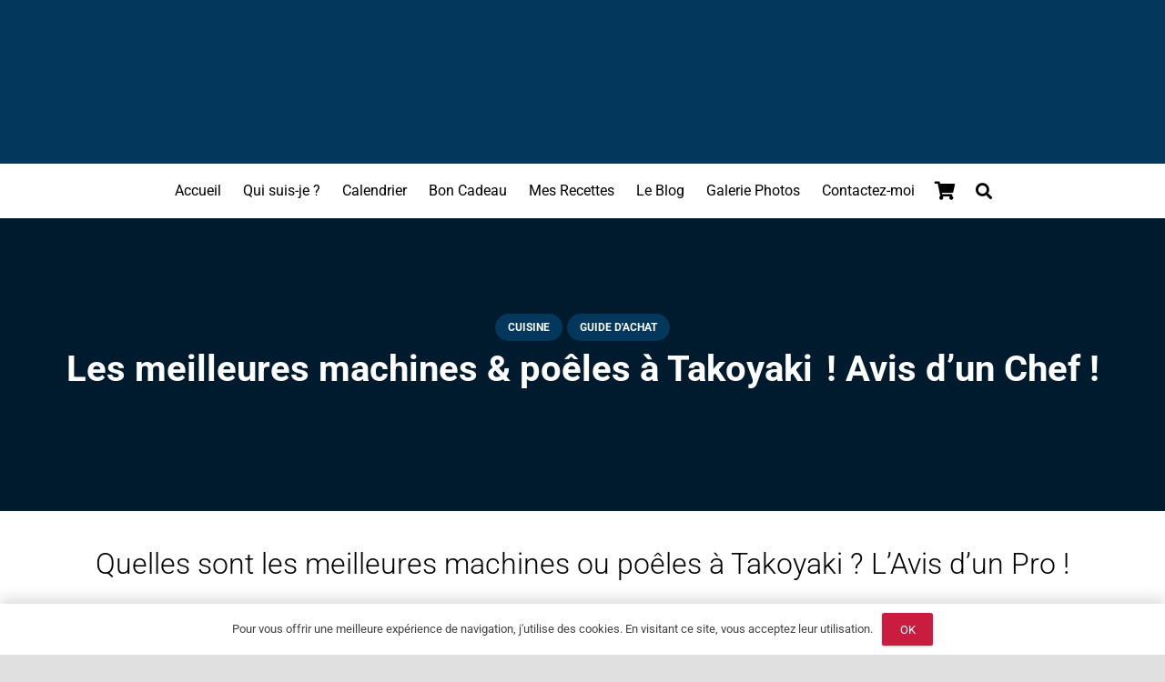

--- FILE ---
content_type: text/html; charset=utf-8
request_url: https://www.lesdelicesdalexandre.fr/meilleure-machine-poele-takoyaki/
body_size: 18979
content:
<!DOCTYPE HTML><html lang="fr-FR"><head><meta charset="UTF-8"><meta name='robots' content='index, follow, max-image-preview:large, max-snippet:-1, max-video-preview:-1' /><style>img:is([sizes="auto" i], [sizes^="auto," i]) { contain-intrinsic-size: 3000px 1500px }</style><title>Les meilleures machines &amp; poêles à Takoyaki  ! Avis d’un Chef !</title><meta name="description" content="GUIDE D&#039;ACHAT - Un Chef vous présente les meilleures machines et poêles à Takoyaki ! Découvrez tout ce qu&#039;il faut savoir avant l&#039;achat !" /><meta property="og:locale" content="fr_FR" /><meta property="og:type" content="article" /><meta property="og:title" content="Les meilleures machines &amp; poêles à Takoyaki  ! Avis d’un Chef !" /><meta property="og:description" content="GUIDE D&#039;ACHAT - Un Chef vous présente les meilleures machines et poêles à Takoyaki ! Découvrez tout ce qu&#039;il faut savoir avant l&#039;achat !" /><meta property="og:url" content="https://www.lesdelicesdalexandre.fr/meilleure-machine-poele-takoyaki/" /><meta property="og:site_name" content="Les Délices d&#039;Alexandre - Cours de Patisserie à Bordeaux" /><meta property="article:publisher" content="https://www.facebook.com/lesdelicesdalexandre" /><meta property="article:published_time" content="2022-05-19T18:54:02+00:00" /><meta property="article:modified_time" content="2024-12-24T12:58:43+00:00" /><meta property="og:image" content="https://www.lesdelicesdalexandre.fr/wp-content/uploads/2022/05/meilleure-machine-poele-takoyaki-3-scaled.jpg" /><meta property="og:image:width" content="1960" /><meta property="og:image:height" content="861" /><meta property="og:image:type" content="image/jpeg" /><meta name="author" content="Alexandre" /><meta name="twitter:card" content="summary_large_image" /><meta name="twitter:label1" content="Écrit par" /><meta name="twitter:data1" content="Alexandre" /><meta name="twitter:label2" content="Durée de lecture estimée" /><meta name="twitter:data2" content="7 minutes" /><link rel='dns-prefetch' href='//www.googletagmanager.com' /><link rel="alternate" type="application/rss+xml" title="Les Délices d&#039;Alexandre - Cours de Patisserie à Bordeaux &raquo; Flux" href="https://www.lesdelicesdalexandre.fr/feed/" /><link rel="alternate" type="application/rss+xml" title="Les Délices d&#039;Alexandre - Cours de Patisserie à Bordeaux &raquo; Flux des commentaires" href="https://www.lesdelicesdalexandre.fr/comments/feed/" /><link rel="alternate" type="application/rss+xml" title="Les Délices d&#039;Alexandre - Cours de Patisserie à Bordeaux &raquo; Les meilleures machines &amp; poêles à Takoyaki  ! Avis d’un Chef ! Flux des commentaires" href="https://www.lesdelicesdalexandre.fr/meilleure-machine-poele-takoyaki/feed/" /><meta name="viewport" content="width=device-width, initial-scale=1"><meta property="og:title" content="Les meilleures machines &amp; poêles à Takoyaki  ! Avis d’un Chef !"><meta property="og:url" content="https://www.lesdelicesdalexandre.fr/meilleure-machine-poele-takoyaki"><meta property="og:locale" content="fr_FR"><meta property="og:site_name" content="Les Délices d&#039;Alexandre - Cours de Patisserie à Bordeaux"><meta property="og:type" content="article"><meta property="og:image" content="https://www.lesdelicesdalexandre.fr/wp-content/uploads/2022/05/meilleure-machine-poele-takoyaki-3-990x435.jpg" ><style id='global-styles-inline-css'>:root{--wp--preset--aspect-ratio--square: 1;--wp--preset--aspect-ratio--4-3: 4/3;--wp--preset--aspect-ratio--3-4: 3/4;--wp--preset--aspect-ratio--3-2: 3/2;--wp--preset--aspect-ratio--2-3: 2/3;--wp--preset--aspect-ratio--16-9: 16/9;--wp--preset--aspect-ratio--9-16: 9/16;--wp--preset--color--black: #000000;--wp--preset--color--cyan-bluish-gray: #abb8c3;--wp--preset--color--white: #ffffff;--wp--preset--color--pale-pink: #f78da7;--wp--preset--color--vivid-red: #cf2e2e;--wp--preset--color--luminous-vivid-orange: #ff6900;--wp--preset--color--luminous-vivid-amber: #fcb900;--wp--preset--color--light-green-cyan: #7bdcb5;--wp--preset--color--vivid-green-cyan: #00d084;--wp--preset--color--pale-cyan-blue: #8ed1fc;--wp--preset--color--vivid-cyan-blue: #0693e3;--wp--preset--color--vivid-purple: #9b51e0;--wp--preset--gradient--vivid-cyan-blue-to-vivid-purple: linear-gradient(135deg,rgba(6,147,227,1) 0%,rgb(155,81,224) 100%);--wp--preset--gradient--light-green-cyan-to-vivid-green-cyan: linear-gradient(135deg,rgb(122,220,180) 0%,rgb(0,208,130) 100%);--wp--preset--gradient--luminous-vivid-amber-to-luminous-vivid-orange: linear-gradient(135deg,rgba(252,185,0,1) 0%,rgba(255,105,0,1) 100%);--wp--preset--gradient--luminous-vivid-orange-to-vivid-red: linear-gradient(135deg,rgba(255,105,0,1) 0%,rgb(207,46,46) 100%);--wp--preset--gradient--very-light-gray-to-cyan-bluish-gray: linear-gradient(135deg,rgb(238,238,238) 0%,rgb(169,184,195) 100%);--wp--preset--gradient--cool-to-warm-spectrum: linear-gradient(135deg,rgb(74,234,220) 0%,rgb(151,120,209) 20%,rgb(207,42,186) 40%,rgb(238,44,130) 60%,rgb(251,105,98) 80%,rgb(254,248,76) 100%);--wp--preset--gradient--blush-light-purple: linear-gradient(135deg,rgb(255,206,236) 0%,rgb(152,150,240) 100%);--wp--preset--gradient--blush-bordeaux: linear-gradient(135deg,rgb(254,205,165) 0%,rgb(254,45,45) 50%,rgb(107,0,62) 100%);--wp--preset--gradient--luminous-dusk: linear-gradient(135deg,rgb(255,203,112) 0%,rgb(199,81,192) 50%,rgb(65,88,208) 100%);--wp--preset--gradient--pale-ocean: linear-gradient(135deg,rgb(255,245,203) 0%,rgb(182,227,212) 50%,rgb(51,167,181) 100%);--wp--preset--gradient--electric-grass: linear-gradient(135deg,rgb(202,248,128) 0%,rgb(113,206,126) 100%);--wp--preset--gradient--midnight: linear-gradient(135deg,rgb(2,3,129) 0%,rgb(40,116,252) 100%);--wp--preset--font-size--small: 13px;--wp--preset--font-size--medium: 20px;--wp--preset--font-size--large: 36px;--wp--preset--font-size--x-large: 42px;--wp--preset--spacing--20: 0.44rem;--wp--preset--spacing--30: 0.67rem;--wp--preset--spacing--40: 1rem;--wp--preset--spacing--50: 1.5rem;--wp--preset--spacing--60: 2.25rem;--wp--preset--spacing--70: 3.38rem;--wp--preset--spacing--80: 5.06rem;--wp--preset--shadow--natural: 6px 6px 9px rgba(0, 0, 0, 0.2);--wp--preset--shadow--deep: 12px 12px 50px rgba(0, 0, 0, 0.4);--wp--preset--shadow--sharp: 6px 6px 0px rgba(0, 0, 0, 0.2);--wp--preset--shadow--outlined: 6px 6px 0px -3px rgba(255, 255, 255, 1), 6px 6px rgba(0, 0, 0, 1);--wp--preset--shadow--crisp: 6px 6px 0px rgba(0, 0, 0, 1);}:where(.is-layout-flex){gap: 0.5em;}:where(.is-layout-grid){gap: 0.5em;}body .is-layout-flex{display: flex;}.is-layout-flex{flex-wrap: wrap;align-items: center;}.is-layout-flex > :is(*, div){margin: 0;}body .is-layout-grid{display: grid;}.is-layout-grid > :is(*, div){margin: 0;}:where(.wp-block-columns.is-layout-flex){gap: 2em;}:where(.wp-block-columns.is-layout-grid){gap: 2em;}:where(.wp-block-post-template.is-layout-flex){gap: 1.25em;}:where(.wp-block-post-template.is-layout-grid){gap: 1.25em;}.has-black-color{color: var(--wp--preset--color--black) !important;}.has-cyan-bluish-gray-color{color: var(--wp--preset--color--cyan-bluish-gray) !important;}.has-white-color{color: var(--wp--preset--color--white) !important;}.has-pale-pink-color{color: var(--wp--preset--color--pale-pink) !important;}.has-vivid-red-color{color: var(--wp--preset--color--vivid-red) !important;}.has-luminous-vivid-orange-color{color: var(--wp--preset--color--luminous-vivid-orange) !important;}.has-luminous-vivid-amber-color{color: var(--wp--preset--color--luminous-vivid-amber) !important;}.has-light-green-cyan-color{color: var(--wp--preset--color--light-green-cyan) !important;}.has-vivid-green-cyan-color{color: var(--wp--preset--color--vivid-green-cyan) !important;}.has-pale-cyan-blue-color{color: var(--wp--preset--color--pale-cyan-blue) !important;}.has-vivid-cyan-blue-color{color: var(--wp--preset--color--vivid-cyan-blue) !important;}.has-vivid-purple-color{color: var(--wp--preset--color--vivid-purple) !important;}.has-black-background-color{background-color: var(--wp--preset--color--black) !important;}.has-cyan-bluish-gray-background-color{background-color: var(--wp--preset--color--cyan-bluish-gray) !important;}.has-white-background-color{background-color: var(--wp--preset--color--white) !important;}.has-pale-pink-background-color{background-color: var(--wp--preset--color--pale-pink) !important;}.has-vivid-red-background-color{background-color: var(--wp--preset--color--vivid-red) !important;}.has-luminous-vivid-orange-background-color{background-color: var(--wp--preset--color--luminous-vivid-orange) !important;}.has-luminous-vivid-amber-background-color{background-color: var(--wp--preset--color--luminous-vivid-amber) !important;}.has-light-green-cyan-background-color{background-color: var(--wp--preset--color--light-green-cyan) !important;}.has-vivid-green-cyan-background-color{background-color: var(--wp--preset--color--vivid-green-cyan) !important;}.has-pale-cyan-blue-background-color{background-color: var(--wp--preset--color--pale-cyan-blue) !important;}.has-vivid-cyan-blue-background-color{background-color: var(--wp--preset--color--vivid-cyan-blue) !important;}.has-vivid-purple-background-color{background-color: var(--wp--preset--color--vivid-purple) !important;}.has-black-border-color{border-color: var(--wp--preset--color--black) !important;}.has-cyan-bluish-gray-border-color{border-color: var(--wp--preset--color--cyan-bluish-gray) !important;}.has-white-border-color{border-color: var(--wp--preset--color--white) !important;}.has-pale-pink-border-color{border-color: var(--wp--preset--color--pale-pink) !important;}.has-vivid-red-border-color{border-color: var(--wp--preset--color--vivid-red) !important;}.has-luminous-vivid-orange-border-color{border-color: var(--wp--preset--color--luminous-vivid-orange) !important;}.has-luminous-vivid-amber-border-color{border-color: var(--wp--preset--color--luminous-vivid-amber) !important;}.has-light-green-cyan-border-color{border-color: var(--wp--preset--color--light-green-cyan) !important;}.has-vivid-green-cyan-border-color{border-color: var(--wp--preset--color--vivid-green-cyan) !important;}.has-pale-cyan-blue-border-color{border-color: var(--wp--preset--color--pale-cyan-blue) !important;}.has-vivid-cyan-blue-border-color{border-color: var(--wp--preset--color--vivid-cyan-blue) !important;}.has-vivid-purple-border-color{border-color: var(--wp--preset--color--vivid-purple) !important;}.has-vivid-cyan-blue-to-vivid-purple-gradient-background{background: var(--wp--preset--gradient--vivid-cyan-blue-to-vivid-purple) !important;}.has-light-green-cyan-to-vivid-green-cyan-gradient-background{background: var(--wp--preset--gradient--light-green-cyan-to-vivid-green-cyan) !important;}.has-luminous-vivid-amber-to-luminous-vivid-orange-gradient-background{background: var(--wp--preset--gradient--luminous-vivid-amber-to-luminous-vivid-orange) !important;}.has-luminous-vivid-orange-to-vivid-red-gradient-background{background: var(--wp--preset--gradient--luminous-vivid-orange-to-vivid-red) !important;}.has-very-light-gray-to-cyan-bluish-gray-gradient-background{background: var(--wp--preset--gradient--very-light-gray-to-cyan-bluish-gray) !important;}.has-cool-to-warm-spectrum-gradient-background{background: var(--wp--preset--gradient--cool-to-warm-spectrum) !important;}.has-blush-light-purple-gradient-background{background: var(--wp--preset--gradient--blush-light-purple) !important;}.has-blush-bordeaux-gradient-background{background: var(--wp--preset--gradient--blush-bordeaux) !important;}.has-luminous-dusk-gradient-background{background: var(--wp--preset--gradient--luminous-dusk) !important;}.has-pale-ocean-gradient-background{background: var(--wp--preset--gradient--pale-ocean) !important;}.has-electric-grass-gradient-background{background: var(--wp--preset--gradient--electric-grass) !important;}.has-midnight-gradient-background{background: var(--wp--preset--gradient--midnight) !important;}.has-small-font-size{font-size: var(--wp--preset--font-size--small) !important;}.has-medium-font-size{font-size: var(--wp--preset--font-size--medium) !important;}.has-large-font-size{font-size: var(--wp--preset--font-size--large) !important;}.has-x-large-font-size{font-size: var(--wp--preset--font-size--x-large) !important;}
:where(.wp-block-post-template.is-layout-flex){gap: 1.25em;}:where(.wp-block-post-template.is-layout-grid){gap: 1.25em;}
:where(.wp-block-columns.is-layout-flex){gap: 2em;}:where(.wp-block-columns.is-layout-grid){gap: 2em;}
:root :where(.wp-block-pullquote){font-size: 1.5em;line-height: 1.6;}</style>
 <script src="https://www.googletagmanager.com/gtag/js?id=G-G5PN2H4RFR" id="google_gtagjs-js" async></script> <link rel="https://api.w.org/" href="https://www.lesdelicesdalexandre.fr/wp-json/" /><link rel="alternate" title="JSON" type="application/json" href="https://www.lesdelicesdalexandre.fr/wp-json/wp/v2/posts/29996" /><link rel="EditURI" type="application/rsd+xml" title="RSD" href="https://www.lesdelicesdalexandre.fr/xmlrpc.php?rsd" /><meta name="generator" content="WordPress 6.8.3" /><meta name="generator" content="WooCommerce 10.2.3" /><link rel='shortlink' href='https://www.lesdelicesdalexandre.fr/?p=29996' /><link rel="alternate" title="oEmbed (JSON)" type="application/json+oembed" href="https://www.lesdelicesdalexandre.fr/wp-json/oembed/1.0/embed?url=https%3A%2F%2Fwww.lesdelicesdalexandre.fr%2Fmeilleure-machine-poele-takoyaki%2F" /><link rel="alternate" title="oEmbed (XML)" type="text/xml+oembed" href="https://www.lesdelicesdalexandre.fr/wp-json/oembed/1.0/embed?url=https%3A%2F%2Fwww.lesdelicesdalexandre.fr%2Fmeilleure-machine-poele-takoyaki%2F&#038;format=xml" /><meta name="generator" content="Redux 4.5.8" /><meta name="generator" content="Site Kit by Google 1.163.0" /> <noscript><style>.woocommerce-product-gallery{ opacity: 1 !important; }</style></noscript><meta name="google-adsense-platform-account" content="ca-host-pub-2644536267352236"><meta name="google-adsense-platform-domain" content="sitekit.withgoogle.com"> <script type="application/ld+json" class="saswp-schema-markup-output">[{"@context":"https:\/\/schema.org\/","@type":"CriticReview","@id":"https:\/\/www.lesdelicesdalexandre.fr\/meilleure-machine-poele-takoyaki\/#CriticReview","itemReviewed":{"@type":"Product"},"image":[{"@type":"ImageObject","@id":"https:\/\/www.lesdelicesdalexandre.fr\/meilleure-machine-poele-takoyaki\/#primaryimage","url":"https:\/\/www.lesdelicesdalexandre.fr\/wp-content\/uploads\/2022\/05\/meilleure-machine-poele-takoyaki-3-scaled.jpg","width":"1960","height":"861","caption":"meilleure machine po\u00eale takoyaki"},{"@type":"ImageObject","url":"https:\/\/www.lesdelicesdalexandre.fr\/wp-content\/uploads\/2022\/05\/meilleure-machine-poele-takoyaki-3-scaled-1200x900.jpg","width":"1200","height":"900","caption":"meilleure machine po\u00eale takoyaki"},{"@type":"ImageObject","url":"https:\/\/www.lesdelicesdalexandre.fr\/wp-content\/uploads\/2022\/05\/meilleure-machine-poele-takoyaki-3-scaled-1200x675.jpg","width":"1200","height":"675","caption":"meilleure machine po\u00eale takoyaki"},{"@type":"ImageObject","url":"https:\/\/www.lesdelicesdalexandre.fr\/wp-content\/uploads\/2022\/05\/meilleure-machine-poele-takoyaki-3-scaled-861x861.jpg","width":"861","height":"861","caption":"meilleure machine po\u00eale takoyaki"},{"@type":"ImageObject","url":"https:\/\/www.lesdelicesdalexandre.fr\/wp-content\/uploads\/2022\/05\/meilleure-machine-poele-takoyaki-2.jpg","width":1000,"height":314,"caption":"meilleure machine po\u00eale takoyaki"},{"@type":"ImageObject","url":"https:\/\/www.lesdelicesdalexandre.fr\/wp-content\/uploads\/2022\/05\/meilleure-machine-poele-takoyaki-1.jpg","width":1000,"height":426,"caption":"meilleure machine po\u00eale takoyaki"},{"@type":"ImageObject","url":"https:\/\/www.lesdelicesdalexandre.fr\/wp-content\/uploads\/2022\/05\/meilleure-machine-poele-takoyaki-4.jpg","width":1000,"height":418,"caption":"meilleure machine po\u00eale takoyaki"}]}]</script> <meta name="generator" content="Powered by WPBakery Page Builder - drag and drop page builder for WordPress."/><link rel="icon" href="https://www.lesdelicesdalexandre.fr/wp-content/uploads/2024/06/logolesdelices-60x58.webp" sizes="32x32" /><link rel="icon" href="https://www.lesdelicesdalexandre.fr/wp-content/uploads/2024/06/logolesdelices-300x300.webp" sizes="192x192" /><link rel="apple-touch-icon" href="https://www.lesdelicesdalexandre.fr/wp-content/uploads/2024/06/logolesdelices-300x300.webp" /><meta name="msapplication-TileImage" content="https://www.lesdelicesdalexandre.fr/wp-content/uploads/2024/06/logolesdelices-300x300.webp" /> <noscript><style>.wpb_animate_when_almost_visible { opacity: 1; }</style></noscript><meta name="google-site-verification" content="4hgUfAcpiYspWafzMm0COjI0PkGxxBbSuA87KhKh8hs" /><div class="breeze-scripts-load" data-file="1" data-async="false" data-locate="head" data-defer="false" style="display:none">https://www.lesdelicesdalexandre.fr/wp-content/cache/breeze-minification/js/breeze_e91056a5fcb546d839adc3e4b94af5c34e2d2cd699b924cedc2d45c336c09b9e9e5e9ffc7ca0acb60d116ff12576c654f8a76668f4a90e6c7c09aeb03c542aa4.js</div><div class="breeze-scripts-load" data-file="1" data-async="false" data-locate="head" data-defer="false" style="display:none">https://www.lesdelicesdalexandre.fr/wp-content/cache/breeze-minification/js/breeze_0afb5e5cf2cfb41974f5c6ca028280f93a5749455f62c5355dd59ca28f534e569e0e065e647d26bc2fcdd194bb588ad55adaf82c9631fc0772e3f149b2c9f773.js</div><div class="breeze-scripts-load" data-file="1" data-async="false" data-locate="head" data-defer="false" style="display:none">https://www.lesdelicesdalexandre.fr/wp-content/cache/breeze-minification/js/breeze_eb42f46dc67e7d1301f901dec091090a8677ce927319e30d710238925d9f616b9e73abe30ecb981768fd726e89cb1a98a5347c47e6f6a388cd4c9cd70b7d55db.js</div><div class="breeze-scripts-load" data-file="1" data-async="false" data-locate="head" data-defer="false" style="display:none">https://www.lesdelicesdalexandre.fr/wp-content/cache/breeze-minification/js/breeze_21d99468c05bf9c2113cb041fbd3fc45bcf17137b72eec54f6cda9bb3ca457627e70c597e5cc5d559144e1296bddc612a26e7bf31bd927b40080767595c1332d.js</div><div class="breeze-scripts-load" data-file="1" data-async="false" data-locate="head" data-defer="false" style="display:none">https://www.lesdelicesdalexandre.fr/wp-content/cache/breeze-minification/js/breeze_caced54c86342db4caf89c7e75a8a4155386caffe6bd77aebe93ac4242a029be8e5477d77fa1146d9493ee945aae89fca3f754a5be419b0e25f23a65cf63a455.js</div><div class="breeze-scripts-load" data-file="1" data-async="false" data-locate="head" data-defer="false" style="display:none">https://www.lesdelicesdalexandre.fr/wp-content/cache/breeze-minification/js/breeze_389542637702a83f0c3358e7a73848275fa6966739c0e525a84a61f24a1ee146baee229c6594fc61b30ed503dbd05a68e69af9aa9432c7fd41286bcbd1015040.js</div><div class="breeze-scripts-load" data-file="1" data-async="false" data-locate="head" data-defer="false" style="display:none">https://www.lesdelicesdalexandre.fr/wp-content/cache/breeze-minification/js/breeze_68fce9c1e9a2096d9dd59ed222b3c68c19654250e5c0be89720d809e527b6cf16ea2e08442476c5119ab1a5fb07948bb7830d53e47994322ec68a0ecde88cd96.js</div><div class="breeze-scripts-load" data-file="1" data-async="false" data-locate="head" data-defer="false" style="display:none">https://www.lesdelicesdalexandre.fr/wp-content/cache/breeze-minification/js/breeze_4baa8b7412ba86b9775edbe984afce6004b22f27bdbd10abe6e1fc0a36ac3461e2781af2555dd669e5410a0288150da74a76831f85916c85f1688f0e6247505d.js</div><div class="breeze-scripts-load" data-file="1" data-async="false" data-locate="head" data-defer="false" style="display:none">https://www.lesdelicesdalexandre.fr/wp-content/cache/breeze-minification/js/breeze_88fa700a9e0cacda16ef8f4861d6468a097be6768dcdeb7673ae3604f6e00ed7c632c8b52954e5a005ebd39e123c25da5b63c14e7538fc33eccd0d05d094a05e.js</div><div class="breeze-scripts-load" data-file="1" data-async="false" data-locate="head" data-defer="false" style="display:none">https://www.lesdelicesdalexandre.fr/wp-content/cache/breeze-minification/js/breeze_3c4dedd999472d70bce4cf3a22a25859d67b084f6456ab11f65571e56466e6d091b44154b8df4b4c319173ad7e5c73a9be8c15600ae7aa38c14133e2a0c95ef4.js</div><div class="breeze-scripts-load" data-file="1" data-async="false" data-locate="head" data-defer="false" style="display:none">https://www.lesdelicesdalexandre.fr/wp-content/cache/breeze-minification/js/breeze_e28e547f8138106fbdd0c6fcdb4147d981437f822e5f86df530402eeb78ad5986071758904a30adb7df45c810b685249f0788f7df4bd98feb430f8ee5cc22b1c.js</div><div class="breeze-scripts-load" data-file="1" data-async="false" data-locate="head" data-defer="false" style="display:none">https://www.lesdelicesdalexandre.fr/wp-content/cache/breeze-minification/js/breeze_66386bc3b07fcf332215cd924092d0b2727b9c8d5d4489bfe34b32fe1abe868cbfe0535a427bd580cb568e3a24420706cc56a0d2f48b1d4c12f47602502a5fdc.js</div><div class="breeze-scripts-load" data-file="1" data-async="false" data-locate="head" data-defer="false" style="display:none">https://www.lesdelicesdalexandre.fr/wp-content/cache/breeze-minification/js/breeze_831df6f53b83cb30faa79094c375882322d305196711025e905948a9ad590c5322d76d1e9f8d3bf714b29f01b15e2bc3b5cde4bb7bd1c3dcf527ca85aaf30e6a.js</div><div class="breeze-scripts-load" data-file="1" data-async="false" data-locate="head" data-defer="false" style="display:none">https://www.lesdelicesdalexandre.fr/wp-content/cache/breeze-minification/js/breeze_121eed44c190b94c9c2c5c9c87c822b3092b55f3aed2153a07612b353e674275d38d3b1c55187f124159d54b2ff64c471386fa992c2bf2aac86fe95982fdac55.js</div><link type="text/css" media="all" href="https://www.lesdelicesdalexandre.fr/wp-content/cache/breeze-minification/css/breeze_ad599cc25e0c7d70beb29524d8008567bcd632b1d33323ea978830878eab5d0ec4b509002a07dfca71bd8f4ce35fdfed47c1bb67e0e572f184144166491ded99.css" rel="stylesheet" /></head><body class="wp-singular post-template-default single single-post postid-29996 single-format-standard wp-embed-responsive wp-theme-Zephyr l-body Zephyr_8.39.2 us-core_8.39.3 header_hor headerinpos_top state_default theme-Zephyr aawp-custom woocommerce-no-js us-woo-cart_compact wpb-js-composer js-comp-ver-8.6.1 vc_responsive"  ><div class="l-canvas type_wide"><header id="page-header" class="l-header pos_static shadow_thin bg_solid id_12421"  ><div class="l-subheader at_middle"><div class="l-subheader-h"><div class="l-subheader-cell at_left"></div><div class="l-subheader-cell at_center"><div class="w-image ush_image_1"><a href="https://www.lesdelicesdalexandre.fr/" aria-label="logo les delices dalexandre" class="w-image-h"><img width="216" height="210" data-src="https://www.lesdelicesdalexandre.fr/wp-content/uploads/2024/06/logolesdelices-216x210.webp" class="attachment-medium size-medium lazyload" alt="logo les delices dalexandre" decoding="async" data-srcset="https://www.lesdelicesdalexandre.fr/wp-content/uploads/2024/06/logolesdelices-216x210.webp 216w, https://www.lesdelicesdalexandre.fr/wp-content/uploads/2024/06/logolesdelices-60x58.webp 60w, https://www.lesdelicesdalexandre.fr/wp-content/uploads/2024/06/logolesdelices-110x107.webp 110w, https://www.lesdelicesdalexandre.fr/wp-content/uploads/2024/06/logolesdelices.webp 346w" data-sizes="auto, (max-width: 216px) 100vw, 216px" src="[data-uri]" style="--smush-placeholder-width: 216px; --smush-placeholder-aspect-ratio: 216/210;" /></a></div></div><div class="l-subheader-cell at_right"></div></div></div><div class="l-subheader at_bottom"><div class="l-subheader-h"><div class="l-subheader-cell at_left"></div><div class="l-subheader-cell at_center"><nav class="w-nav type_desktop ush_menu_1 dropdown_height m_align_left m_layout_dropdown"  ><a class="w-nav-control" aria-label="Menu" aria-expanded="false" role="button" href="#"><div class="w-nav-icon style_hamburger_1" style="--icon-thickness:3px"><div></div></div></a><ul class="w-nav-list level_1 hide_for_mobiles hover_simple"><li id="menu-item-6039" class="menu-item menu-item-type-post_type menu-item-object-page menu-item-home w-nav-item level_1 menu-item-6039"><a class="w-nav-anchor level_1" href="https://www.lesdelicesdalexandre.fr/"><span class="w-nav-title">Accueil</span></a></li><li id="menu-item-6046" class="menu-item menu-item-type-post_type menu-item-object-page w-nav-item level_1 menu-item-6046"><a class="w-nav-anchor level_1" href="https://www.lesdelicesdalexandre.fr/qui-suis-je/"><span class="w-nav-title">Qui suis-je ?</span></a></li><li id="menu-item-6042" class="menu-item menu-item-type-post_type menu-item-object-page w-nav-item level_1 menu-item-6042"><a class="w-nav-anchor level_1" href="https://www.lesdelicesdalexandre.fr/lecalendrier/"><span class="w-nav-title">Calendrier</span></a></li><li id="menu-item-6040" class="menu-item menu-item-type-post_type menu-item-object-page w-nav-item level_1 menu-item-6040"><a class="w-nav-anchor level_1" href="https://www.lesdelicesdalexandre.fr/bon-cadeau/"><span class="w-nav-title">Bon Cadeau</span></a></li><li id="menu-item-7993" class="menu-item menu-item-type-post_type menu-item-object-page w-nav-item level_1 menu-item-7993"><a class="w-nav-anchor level_1" href="https://www.lesdelicesdalexandre.fr/ebookderecettes/"><span class="w-nav-title">Mes Recettes</span></a></li><li id="menu-item-6044" class="menu-item menu-item-type-post_type menu-item-object-page w-nav-item level_1 menu-item-6044"><a class="w-nav-anchor level_1" href="https://www.lesdelicesdalexandre.fr/leblog/"><span class="w-nav-title">Le Blog</span></a></li><li id="menu-item-6043" class="menu-item menu-item-type-post_type menu-item-object-page w-nav-item level_1 menu-item-6043"><a class="w-nav-anchor level_1" href="https://www.lesdelicesdalexandre.fr/galeriephotos/"><span class="w-nav-title">Galerie Photos</span></a></li><li id="menu-item-6041" class="menu-item menu-item-type-post_type menu-item-object-page w-nav-item level_1 menu-item-6041"><a class="w-nav-anchor level_1" href="https://www.lesdelicesdalexandre.fr/contact/"><span class="w-nav-title">Contactez-moi</span></a></li><li class="w-nav-close"></li></ul><div class="w-nav-options hidden" onclick='return {&quot;mobileWidth&quot;:1000,&quot;mobileBehavior&quot;:0}'></div></nav><div class="w-cart dropdown_height ush_cart_1 height_full empty"><a class="w-cart-link" href="https://www.lesdelicesdalexandre.fr/cart/" aria-label="Panier"><span class="w-cart-icon"><i class="fas fa-shopping-cart"></i><span class="w-cart-quantity" style="background:#f0c492;color:#7049ba;"></span></span></a><div class="w-cart-notification"><div><span class="product-name">Produit</span> a été ajouté à votre panier.</div></div><div class="w-cart-dropdown"><div class="widget woocommerce widget_shopping_cart"><div class="widget_shopping_cart_content"></div></div></div></div><div class="w-search ush_search_2 elm_in_header us-field-style_1 layout_fullwidth iconpos_right with_ripple"><a class="w-search-open" role="button" aria-label="Rechercher" href="#"><i class="fas fa-search"></i></a><div class="w-search-form"><form class="w-form-row for_text" role="search" action="https://www.lesdelicesdalexandre.fr/" method="get"><div class="w-form-row-field"><input type="text" name="s" placeholder="Rechercher" aria-label="Rechercher" value/></div><button aria-label="Fermer" class="w-search-close" type="button"></button></form></div></div></div><div class="l-subheader-cell at_right"></div></div></div><div class="l-subheader for_hidden hidden"></div></header><main id="page-content" class="l-main" ><section class="l-section wpb_row us_custom_181bf407 for_blogpost height_small color_primary with_img parallax_ver"><div class="l-section-img lazyload" role="img" aria-label="meilleure machine poêle takoyaki" data-img-width="1960" data-img-height="861" style="background-image:inherit;" data-bg-image="url(https://www.lesdelicesdalexandre.fr/wp-content/uploads/2022/05/meilleure-machine-poele-takoyaki-3-scaled.jpg)"></div><div class="l-section-overlay" style="background:rgba(0,0,0,0.5)"></div><div class="l-section-h i-cf"><div class="g-cols vc_row via_flex valign_middle type_default stacking_default"><div class="vc_col-sm-12 wpb_column vc_column_container align_center"><div class="vc_column-inner"><div class="wpb_wrapper"><div class="w-hwrapper valign_top align_center"><div class="w-post-elm post_taxonomy us_custom_6a3e1365 style_badge color_link_inherit"><div class="w-post-elm-list"><a class="w-btn us-btn-style_badge term-668 term-cuisine" href="https://www.lesdelicesdalexandre.fr/cuisine/"><span class="w-btn-label">Cuisine</span></a><a class="w-btn us-btn-style_badge term-143 term-guide-dachat" href="https://www.lesdelicesdalexandre.fr/guide-dachat/"><span class="w-btn-label">Guide d'achat</span></a></div></div></div><h1 class="w-post-elm post_title us_custom_418c8783 entry-title color_link_inherit">Les meilleures machines &amp; poêles à Takoyaki  ! Avis d’un Chef !</h1><div class="w-hwrapper highlight_faded valign_top wrap align_center"><div class="w-post-elm post_author us_custom_ea2be81a hidden vcard author color_link_inherit"><i class="far fa-user"></i><div class="post-author-meta"><a href="https://www.lesdelicesdalexandre.fr/author/bastien/" class="post-author-name fn">Alexandre</a></div></div></div></div></div></div></div></div></section><section class="l-section wpb_row height_small"><div class="l-section-h i-cf"><div class="g-cols vc_row via_flex valign_top type_default stacking_default"><div class="vc_col-sm-12 wpb_column vc_column_container"><div class="vc_column-inner"><div class="wpb_wrapper"><div class="w-post-elm post_content" ><h2 style="text-align: center;"><span id="Quelles_sont_les_meilleures_machines_ou_poeles_a_Takoyaki_LAvis_dun_Pro"><span style="font-size: 24pt;">Quelles sont les meilleures machines ou poêles à Takoyaki ? L’Avis d’un Pro !</span></span></h2><div id="toc_container" class="no_bullets"><p class="toc_title">Sommaire</p><ul class="toc_list"><li><a href="#Quelles_sont_les_meilleures_machines_ou_poeles_a_Takoyaki_LAvis_dun_Pro"><span class="toc_number toc_depth_1">1</span> Quelles sont les meilleures machines ou poêles à Takoyaki ? L’Avis d’un Pro !</a><ul><li><a href="#Quelles_sont_les_meilleures_machines_ou_poeles_a_Takoyaki"><span class="toc_number toc_depth_2">1.1</span> Quelles sont les meilleures machines ou poêles à Takoyaki ?</a></li><li><a href="#StarBlue_Machine_a_Takoyaki"><span class="toc_number toc_depth_2">1.2</span> StarBlue Machine à Takoyaki</a></li><li><a href="#Junenoma_Machine_a_Takoyaki_electrique"><span class="toc_number toc_depth_2">1.3</span> Junenoma Machine à Takoyaki électrique</a></li><li><a href="#Carl_Victor_Poele"><span class="toc_number toc_depth_2">1.4</span> Carl Victor – Poêle</a></li><li><a href="#Yosoo_poele"><span class="toc_number toc_depth_2">1.5</span> Yosoo poêle</a></li><li><a href="#CookKing_Takoyaki_Poele_a_griller"><span class="toc_number toc_depth_2">1.6</span> CookKing Takoyaki Poêle à griller</a><ul><li><a href="#Quest-ce_que_sont_des_Takoyaki_et_comment_bien_les_cuire"><span class="toc_number toc_depth_3">1.6.1</span> Qu’est-ce que sont des Takoyaki et comment bien les cuire ?</a></li><li><a href="#Comment_choisir_la_meilleure_machine_ou_poele_a_Takoyaki"><span class="toc_number toc_depth_3">1.6.2</span> Comment choisir la meilleure machine ou poêle à Takoyaki ?</a><ul><li><a href="#La_puissance_pour_les_machines"><span class="toc_number toc_depth_4">1.6.2.1</span> La puissance (pour les machines)</a></li><li><a href="#La_matiere_de_fabrication"><span class="toc_number toc_depth_4">1.6.2.2</span> La matière de fabrication</a></li><li><a href="#La_capacite"><span class="toc_number toc_depth_4">1.6.2.3</span> La capacité</a></li></ul></li></ul></li></ul></li></ul></div><p><span style="font-size: 14pt;">Vous êtes fan de cuisine japonaise ? Vous avez sûrement entendu parler de la machine ou de la poêle à Takoyaki. Il s’agit d’un appareil (ou d&#8217;un ustensile) qui permet de préparer le Takoyaki, une <strong>petite boule de pâte à frire</strong> garnie de divers ingrédients. </span></p><p><span style="font-size: 14pt;">Sur le marché, il existe plusieurs modèles différents. Pour trouver l’appareil idéal, je vous conseille de lire ce guide d’achat. J’ai aussi écrit un comparatif des meilleures poêles et machines à Takoyaki de l’année pour simplifier votre choix.</span></p><ul><li><h3><span id="Quelles_sont_les_meilleures_machines_ou_poeles_a_Takoyaki"><span style="font-size: 24pt;">Quelles sont les meilleures machines ou poêles à Takoyaki ?</span></span></h3></li></ul><p><span style="font-size: 14pt;">Pour accélérer votre quête, vous pouvez faire votre choix parmi ces 5 meilleures machines à Takoyaki. Découvrez leurs caractéristiques.</span></p><ul><li><h3><span id="StarBlue_Machine_a_Takoyaki"><a href="https://amzn.to/3vp0Ufr" target="blank" rel="noopener"><strong><span style="font-size: 24pt;">StarBlue Machine à Takoyaki</span></strong></a></span></h3></li></ul><p><span style="font-size: 14pt;">Cette machine à Takoyaki est parfaite pour toute la famille. Elle permet de réaliser <strong>18 Takoyakis</strong> en une seule fois cuisson. Assez puissance (650 watts), cette machine peut atteindre la <strong>température maximale de 240°C</strong>. De ce fait, la cuisson est plutôt rapide.</span></p><p><span style="font-size: 14pt;">Grâce au <strong>revêtement antiadhésif</strong>, vos pâtes ne colleront pas sur la surface. Vous pouvez ainsi avoir des boules croustillantes et bien présentables. De la même façon, la poêle est simple à nettoyer. Il vous suffit de prendre une éponge et du détergent non abrasif pour enlever les résidus des aliments.</span></p><p><span style="font-size: 14pt;">Cet appareil présente aussi l’avantage d’être <strong>robuste et durable</strong>. En effet, il est conçu avec de l’aluminium épais et un corps en PEHD. Il ne craint ni la chaleur ni l’usage. L&#8217;appareil possède des dimensions assez compactes, ainsi il est facile à ranger à la fin de son utilisation.</span></p><div class="aawp"><div class="aawp-product aawp-product--horizontal aawp-product--css-adjust-image-large"  data-aawp-product-asin="B07NYGZ2H7" data-aawp-product-id="130518" data-aawp-tracking-id="wwwlesdelices-21" data-aawp-product-title="StarBlue Appareil Electrique A Takoyaki Avec Pics Inclus Facile Et Simple A Utiliser 220-240 V Ca 50/60 Hz 650 W Prise Europeenne"><div class="aawp-product__thumb"> <a class="aawp-product__image-link"
href="https://www.amazon.fr/dp/B07NYGZ2H7?tag=wwwlesdelices-21&linkCode=ogi&th=1&psc=1" title="StarBlue Appareil Electrique A Takoyaki Avec Pics Inclus, Facile Et Simple A Utiliser, 220-240 V Ca, 50/60 Hz, 650 W, Prise Europeenne" rel="nofollow noopener sponsored" target="_blank"> <img decoding="async" class="aawp-product__image lazyload" data-src="https://m.media-amazon.com/images/I/41NKN3zeYHL.jpg" alt="StarBlue Appareil Electrique A Takoyaki Avec Pics Inclus, Facile Et Simple A Utiliser, 220-240 V Ca, 50/60 Hz, 650 W, Prise Europeenne" src="[data-uri]" /> </a><div class="aawp-product__rating"> <a class="aawp-star-rating aawp-star-rating--small aawp-star-rating--v2" href="https://www.amazon.fr/dp/B07NYGZ2H7?tag=wwwlesdelices-21&linkCode=ogi&th=1&psc=1" title="Reviews on Amazon" rel="nofollow noopener sponsored" target="_blank"><span style="width: 100%;"></span></a></div></div><div class="aawp-product__content"> <a class="aawp-product__title" href="https://www.amazon.fr/dp/B07NYGZ2H7?tag=wwwlesdelices-21&linkCode=ogi&th=1&psc=1" title="StarBlue Appareil Electrique A Takoyaki Avec Pics Inclus, Facile Et Simple A Utiliser, 220-240 V Ca, 50/60 Hz, 650 W, Prise Europeenne" rel="nofollow noopener sponsored" target="_blank"> StarBlue Appareil Electrique A Takoyaki Avec Pics Inclus, Facile Et Simple A Utiliser, 220-240 V Ca, 50/60 Hz, 650 W, Prise Europeenne </a><div class="aawp-product__description"><ul><li>✔️ COMPACT ET LEGER - 22,9 x 22,9 x 8,9 cm (L x l x H), 700 grammes seulement. La conception légère et compacte vous permet de ranger facilement cet appareil à Takoyaki.</li><li>✔️ ROBUSTE ET DURABLE - aluminium épais avec extérieur en PEHD offrant une longue durée de vie à cet appareil électrique. L’extérieur résiste à la chaleur et ne se casse pas facilement, tandis que l'aluminium est suffisamment solide pour résister à la torsion dans des conditions normales d'utilisation.</li></ul></div></div><div class="aawp-product__footer"><div class="aawp-product__pricing"> <span class="aawp-product__price aawp-product__price--current"></span></div><a class="aawp-button aawp-button--buy aawp-button aawp-button--amazon rounded shadow aawp-button--icon aawp-button--icon-black" href="https://www.amazon.fr/dp/B07NYGZ2H7?tag=wwwlesdelices-21&#038;linkCode=ogi&#038;th=1&#038;psc=1" title="En savoir plus" target="_blank" rel="nofollow noopener sponsored">En savoir plus</a></div></div></div><ul><li><h3><span id="Junenoma_Machine_a_Takoyaki_electrique"><a href="https://amzn.to/3OBPgW2" target="blank" rel="noopener"><strong><span style="font-size: 24pt;">Junenoma Machine à Takoyaki électrique</span></strong></a></span></h3></li></ul><p><span style="font-size: 14pt;">Cette machine à Takoyaki électrique possède une puissance de <strong>650 watts</strong>. C&#8217;est sans nul doute pour moi une des meilleures machines à Takoyakis du marché ! </span></p><p><span style="font-size: 14pt;">Performante, elle permet de cuire simultanément <strong>18 Takoyakis</strong> japonais, et ce en un temps record.</span></p><p><span style="font-size: 14pt;">Facile à utiliser, cette poêle est dotée d’une poignée en plastique. Cela évite les brûlures lors de la préparation. Revêtue d’un <strong>matériau antiadhésif</strong>, elle rend aussi la cuisson des Takoyaki plus pratique. Il n’y aura pas d’ingrédients collants et difficiles à enlever pendant le nettoyage.</span></p><p><span style="font-size: 14pt;">Au niveau du design, cet appareil est fabriqué avec de l’aluminium. Il offre une <strong>bonne conductivité thermique</strong>. D’ailleurs, il est résistant et durable. Vous pouvez l’utiliser en bon état pour de longues années.</span></p><ul><li><h3><span id="Carl_Victor_Poele"><a href="https://amzn.to/3MzfeaX" target="blank" rel="noopener"><strong><span style="font-size: 24pt;">Carl Victor – Poêle</span></strong></a></span></h3></li></ul><p><span style="font-size: 14pt;">Si vous cherchez une poêle à Takoyaki, la Carl Victor est sans nul doute une des meilleures du marché. Elle possède <strong>7 trous de 7 mm</strong> pour fabriquer des petites boules de pâtes bien garnies. Prête à l’emploi, elle est déjà pré-assaisonnée avec de l’huile végétale. La préparation sera ainsi rapide.</span></p><p><span style="font-size: 14pt;">Fabriquée en fonte, sans aluminium ni autres matières chimiques, cette poêle vous permet de faire une <strong>cuisson saine</strong> et biologique. Facile d’utilisation, elle est adaptée à tous les types de feu, <strong>même l’induction</strong>. Pour éviter les brûlures lors de la cuisson, cette poêle est dotée d’une <strong>manche en bois de hêtre naturel</strong>..</span></p><p><span style="font-size: 14pt;">Pour prolonger la durée de vie de cette poêle, il convient de l’entretenir. Pour ce faire, lavez-la, faites sécher et appliquez un peu d’huile.</span></p><div class="aawp"><div class="aawp-product aawp-product--horizontal aawp-product--css-adjust-image-large"  data-aawp-product-asin="B076DMGXKY" data-aawp-product-id="129204" data-aawp-tracking-id="wwwlesdelices-21" data-aawp-product-title="Carl Victor - Poele Aebleskiver en Fonte 22 cm  7 moules ronds  Manche en Hêtre Naturel Induction"><div class="aawp-product__thumb"> <a class="aawp-product__image-link"
href="https://www.amazon.fr/dp/B076DMGXKY?tag=wwwlesdelices-21&linkCode=ogi&th=1&psc=1" title="Carl Victor - Poele Aebleskiver en Fonte 22 cm (7 moules ronds) Manche en Hêtre Naturel, Induction" rel="nofollow noopener sponsored" target="_blank"> <img decoding="async" class="aawp-product__image lazyload" data-src="https://m.media-amazon.com/images/I/41LWPv1oPcL.jpg" alt="Carl Victor - Poele Aebleskiver en Fonte 22 cm (7 moules ronds) Manche en Hêtre Naturel, Induction" src="[data-uri]" /> </a><div class="aawp-product__rating"> <a class="aawp-star-rating aawp-star-rating--small aawp-star-rating--v2" href="https://www.amazon.fr/dp/B076DMGXKY?tag=wwwlesdelices-21&linkCode=ogi&th=1&psc=1" title="Reviews on Amazon" rel="nofollow noopener sponsored" target="_blank"><span style="width: 100%;"></span></a></div></div><div class="aawp-product__content"> <a class="aawp-product__title" href="https://www.amazon.fr/dp/B076DMGXKY?tag=wwwlesdelices-21&linkCode=ogi&th=1&psc=1" title="Carl Victor - Poele Aebleskiver en Fonte 22 cm (7 moules ronds) Manche en Hêtre Naturel, Induction" rel="nofollow noopener sponsored" target="_blank"> Carl Victor - Poele Aebleskiver en Fonte 22 cm (7 moules ronds) Manche en Hêtre Naturel, Induction </a><div class="aawp-product__description"><ul><li>POELE OEUF/BLINI - La poele en fonte 22 cm (avec 7 trous par 7cm), avec Manche en bois de hêtre naturel. Induction</li><li>PRÉ-ASSAISONNÉ - La poêle en fonte peut être utilisée dès la sortie de la boîte car elle est déjà pré-assaisonnée avec de l'huile végétale.</li></ul></div></div><div class="aawp-product__footer"><div class="aawp-product__pricing"> <span class="aawp-product__price aawp-product__price--current"></span></div><a class="aawp-button aawp-button--buy aawp-button aawp-button--amazon rounded shadow aawp-button--icon aawp-button--icon-black" href="https://www.amazon.fr/dp/B076DMGXKY?tag=wwwlesdelices-21&#038;linkCode=ogi&#038;th=1&#038;psc=1" title="En savoir plus" target="_blank" rel="nofollow noopener sponsored">En savoir plus</a></div></div></div><ul><li><h3><span id="Yosoo_poele"><a href="https://amzn.to/3vkEsUF" target="blank" rel="noopener"><strong><span style="font-size: 24pt;">Yosoo poêle</span></strong></a></span></h3></li></ul><p><span style="font-size: 14pt;">Si vous recherchez une poêle à Takoyaki compacte et de qualité, alors ce modèle est fait pour vous. Elle contient <strong>12 trous</strong> pour cuire vos petites boules de pâtes garnies. Avec son revêtement antiadhésif, elle rend la cuisson et l&#8217;entretien plus agréable. </span></p><p><span style="font-size: 14pt;">Avec sa poignée ergonomique en plastique, cette poêle ne conduit pas la chaleur jusqu’à vos mains. Fabriquée <strong>en aluminium</strong>, elle correspond avec différents types de brûleurs. Elle est également solide et durable.</span></p><p><span style="font-size: 14pt;"> Par ailleurs, ce modèle est facile à ranger. Vous pouvez l’accrocher au mur grâce au trou présent sur sa manche.</span></p><div class="aawp"><div class="aawp-product aawp-product--horizontal aawp-product--ribbon aawp-product--sale aawp-product--css-adjust-image-large"  data-aawp-product-asin="B07544M22C" data-aawp-product-id="129205" data-aawp-tracking-id="wwwlesdelices-21" data-aawp-product-title="Yosoo poêle grille pan à frire  12 Trous"><span class="aawp-product__ribbon aawp-product__ribbon--sale">Promotion</span><div class="aawp-product__thumb"> <a class="aawp-product__image-link"
href="https://www.amazon.fr/dp/B07544M22C?tag=wwwlesdelices-21&linkCode=ogi&th=1&psc=1" title="Yosoo poêle grille pan à frire (12 Trous)" rel="nofollow noopener sponsored" target="_blank"> <img decoding="async" class="aawp-product__image lazyload" data-src="https://m.media-amazon.com/images/I/41Re5UiLvkL.jpg" alt="Yosoo poêle grille pan à frire (12 Trous)" src="[data-uri]" /> </a><div class="aawp-product__rating"> <a class="aawp-star-rating aawp-star-rating--small aawp-star-rating--v2" href="https://www.amazon.fr/dp/B07544M22C?tag=wwwlesdelices-21&linkCode=ogi&th=1&psc=1" title="Reviews on Amazon" rel="nofollow noopener sponsored" target="_blank"><span style="width: 100%;"></span></a></div></div><div class="aawp-product__content"> <a class="aawp-product__title" href="https://www.amazon.fr/dp/B07544M22C?tag=wwwlesdelices-21&linkCode=ogi&th=1&psc=1" title="Yosoo poêle grille pan à frire (12 Trous)" rel="nofollow noopener sponsored" target="_blank"> Yosoo poêle grille pan à frire (12 Trous) </a><div class="aawp-product__description"><ul><li>Fabriqué en aluminium à haute résistance, antiadhésif, robuste et durable</li><li>Facile à nettoyer, faciliter la cuisson de takoyaki, assurant un bon effet de cuisson</li></ul></div></div><div class="aawp-product__footer"><div class="aawp-product__pricing"> <span class="aawp-product__price aawp-product__price--old">22,66 EUR</span> <span class="aawp-product__price aawp-product__price--saved">&#8722;3,48 EUR</span> <span class="aawp-product__price aawp-product__price--current">19,18 EUR</span></div><a class="aawp-button aawp-button--buy aawp-button aawp-button--amazon rounded shadow aawp-button--icon aawp-button--icon-black" href="https://www.amazon.fr/dp/B07544M22C?tag=wwwlesdelices-21&#038;linkCode=ogi&#038;th=1&#038;psc=1" title="En savoir plus" target="_blank" rel="nofollow noopener sponsored">En savoir plus</a></div></div></div><ul><li><h3><span id="CookKing_Takoyaki_Poele_a_griller"><a href="https://amzn.to/3klCInP" target="blank" rel="noopener"><strong><span style="font-size: 24pt;">CookKing Takoyaki Poêle à griller</span></strong></a></span></h3></li></ul><p><span style="font-size: 14pt;">Cette poêle à Takoyaki CookKing est aussi un excellent choix. Avec ses <strong>16 moules</strong> de 4 cm de diamètre, vous pouvez fabriquer des Takoyaki pour toute la famille. Pour vous simplifier la vie, cette poêle est dotée d’un <strong>revêtement antiadhésif</strong>. Elle ne colle pas et elle est facile à nettoyer.</span></p><p><span style="font-size: 14pt;">Cette poêle à Takoyaki se distingue aussi par sa résistance. Conçue à partir <strong>d’aluminium</strong>, elle ne craint ni la chaleur, ni les chocs, ni l’usage. De fabrication coréenne, elle possède une longue durée de vie.</span></p><p><span style="font-size: 14pt;">Et au niveau de l’esthétique, cette poêle est agréable à voir. </span></p><div class="aawp"><div class="aawp-product aawp-product--horizontal aawp-product--css-adjust-image-large"  data-aawp-product-asin="B06XRY5TQJ" data-aawp-product-id="129206" data-aawp-tracking-id="wwwlesdelices-21" data-aawp-product-title="CookKing Plaque de cuisson antiadhésive TAKOYAKI fabriquée en Corée"><div class="aawp-product__thumb"> <a class="aawp-product__image-link"
href="https://www.amazon.fr/dp/B06XRY5TQJ?tag=wwwlesdelices-21&linkCode=ogi&th=1&psc=1" title="CookKing Plaque de cuisson antiadhésive TAKOYAKI, fabriquée en Corée" rel="nofollow noopener sponsored" target="_blank"> <img decoding="async" class="aawp-product__image lazyload" data-src="https://m.media-amazon.com/images/I/31lHOegxqjL.jpg" alt="CookKing Plaque de cuisson antiadhésive TAKOYAKI, fabriquée en Corée" src="[data-uri]" /> </a><div class="aawp-product__rating"> <a class="aawp-star-rating aawp-star-rating--small aawp-star-rating--v2" href="https://www.amazon.fr/dp/B06XRY5TQJ?tag=wwwlesdelices-21&linkCode=ogi&th=1&psc=1" title="Reviews on Amazon" rel="nofollow noopener sponsored" target="_blank"><span style="width: 100%;"></span></a></div></div><div class="aawp-product__content"> <a class="aawp-product__title" href="https://www.amazon.fr/dp/B06XRY5TQJ?tag=wwwlesdelices-21&linkCode=ogi&th=1&psc=1" title="CookKing Plaque de cuisson antiadhésive TAKOYAKI, fabriquée en Corée" rel="nofollow noopener sponsored" target="_blank"> CookKing Plaque de cuisson antiadhésive TAKOYAKI, fabriquée en Corée </a><div class="aawp-product__description"><ul><li>Takoyaki est une collation japonaise en forme de boule composée d'une pâte à base de farine de blé.</li><li>16 moules avec revêtement antiadhésif</li></ul></div></div><div class="aawp-product__footer"><div class="aawp-product__pricing"> <span class="aawp-product__price aawp-product__price--current">31,06 EUR</span> <a href="https://www.amazon.fr/gp/prime/?tag=wwwlesdelices-21" title="Amazon Prime" rel="nofollow noopener sponsored" target="_blank" class="aawp-check-prime"><img decoding="async" data-src="https://www.lesdelicesdalexandre.fr/wp-content/plugins/aawp/assets/img/icon-check-prime.svg" height="16" width="55" alt="Amazon Prime" src="[data-uri]" class="lazyload" style="--smush-placeholder-width: 55px; --smush-placeholder-aspect-ratio: 55/16;" /></a></div><a class="aawp-button aawp-button--buy aawp-button aawp-button--amazon rounded shadow aawp-button--icon aawp-button--icon-black" href="https://www.amazon.fr/dp/B06XRY5TQJ?tag=wwwlesdelices-21&#038;linkCode=ogi&#038;th=1&#038;psc=1" title="En savoir plus" target="_blank" rel="nofollow noopener sponsored">En savoir plus</a></div></div></div><ul><li><h4><span id="Quest-ce_que_sont_des_Takoyaki_et_comment_bien_les_cuire"><span style="font-size: 24pt;"><a id="takoyaki"></a>Qu’est-ce que sont des Takoyaki et comment bien les cuire ?</span></span></h4></li></ul><p><span style="font-size: 14pt;">Le Takoyaki est une spécialité culinaire japonaise originaire de la région d’Osaka. En effet, ce sont des petites boules de pâte à frire agrémentées de morceaux de poulpe. Selon vos désirs, vous pouvez choisir les garnitures et les ingrédients. Leur goût dépend de la garniture.</span></p><p><span style="font-size: 14pt;">Toutefois, pour bien révéler leur saveur, il faut <strong>bien les cuire</strong>. Pour cela, il vous faudra le matériel nécessaire comme une poêle ou une machine à Takoyaki. Vous devez également bien suivre les recettes de la pâte et celles des garnitures. N’hésitez pas à consulter des livres ou suivre des conseils sur des sites spécialisés pour réussir la cuisson.</span></p><p><img fetchpriority="high" decoding="async" class="aligncenter" src="https://www.lesdelicesdalexandre.fr/wp-content/uploads/2022/05/meilleure-machine-poele-takoyaki-2.jpg" alt="meilleure machine poêle takoyaki" width="627" height="197" /></p><ul><li><h4><span id="Comment_choisir_la_meilleure_machine_ou_poele_a_Takoyaki"><span style="font-size: 24pt;"><a id="choisir"></a>Comment choisir la meilleure machine ou poêle à Takoyaki ?</span></span></h4></li></ul><p><span style="font-size: 14pt;">Avec les nombreux modèles de machines ou poêles à Takoyaki, il devient difficile de trouver le bon. Pour vous aider dans votre choix, je vous conseille de vérifier les critères de choix suivants.</span></p><ul><li><h5><span id="La_puissance_pour_les_machines"><span style="font-size: 18pt;">La puissance (pour les machines)</span></span></h5></li></ul><p><span style="font-size: 14pt;">Si vous décidez de partir sur une machine à Takoyaki, vous devez prêter attention à la puissance de celle-ci. Si cette dernière dispose d&#8217;une puissance élevée, elle pourra cuire rapidement et efficacement les boules de pâte.</span></p><p><span style="font-size: 14pt;"> Par conséquent, je vous invite à choisir un modèle doté d&#8217;une puissance <strong>supérieure à 500 watts</strong>. Les meilleures machines à Takoyaki offriront même une puissance pouvant atteindre les 600 à 700 watts.</span></p><ul><li><h5><span id="La_matiere_de_fabrication"><span style="font-size: 18pt;">La matière de fabrication</span></span></h5></li></ul><p><span style="font-size: 14pt;">Qu&#8217;il s&#8217;agisse d&#8217;une machine ou d&#8217;une poêle, vous devez aussi vérifier la matière de fabrication. Généralement vous aurez le choix entre <strong>la fonte</strong>, <strong>l&#8217;acier </strong>et<strong> l&#8217;aluminium</strong></span></p><p><span style="font-size: 14pt;">En effet, ces matériaux possèdent l&#8217;avantage de bien faire passer la chaleur. Aussi, vous pouvez choisir un modèle avec un <strong>revêtement antiadhésif</strong>. Le nettoyage sera plus simple et il sera possible de mettre moins de matière grasse. Dans ce cas, veillez bien à que ce revêtement soit de qualité et sans substances controversées.</span></p><p><img decoding="async" class="aligncenter lazyload" data-src="https://www.lesdelicesdalexandre.fr/wp-content/uploads/2022/05/meilleure-machine-poele-takoyaki-1.jpg" alt="meilleure machine poêle takoyaki" width="516" height="220" src="[data-uri]" style="--smush-placeholder-width: 516px; --smush-placeholder-aspect-ratio: 516/220;" /></p><ul><li><h5><span id="La_capacite"><span style="font-size: 18pt;">La capacité</span></span></h5></li></ul><p><span style="font-size: 14pt;">Pendant votre achat, il est aussi recommandé de jeter un œil sur la capacité de la poêle ou machine à Takoyaki. Celle-ci doit correspondre au nombre de vos convives. Pour préparer des Takoyaki pour plusieurs personnes, vous devez choisir un modèle de <strong>grande capacité</strong> (plus de 18 moules).</span></p><p><img decoding="async" class="aligncenter lazyload" data-src="https://www.lesdelicesdalexandre.fr/wp-content/uploads/2022/05/meilleure-machine-poele-takoyaki-4.jpg" alt="meilleure machine poêle takoyaki" width="508" height="212" src="[data-uri]" style="--smush-placeholder-width: 508px; --smush-placeholder-aspect-ratio: 508/212;" /></p><p><span style="font-size: 14pt;">Et voilà, vous avez maintenant tout le nécessaire pour préparer vos Takoyaki. Si vous avez une question en particulier, vous pouvez me la poser dans les commentaires. </span></p><p><span style="font-size: 14pt;">À très bientôt sur le blog,</span></p><p><img decoding="async" class="wp-image-12074 alignleft lazy-loaded" src="https://926127.smushcdn.com/2343381/wp-content/uploads/2018/07/moipetit-183x210.jpg?lossy=1&amp;strip=1&amp;webp=1" sizes="(max-width: 88px) 100vw, 88px" srcset="https://www.lesdelicesdalexandre.fr/wp-content/uploads/2018/07/moipetit-183x210.jpg 183w, https://www.lesdelicesdalexandre.fr/wp-content/uploads/2018/07/moipetit.jpg 424w" alt="Alexandre pâtissier" width="88" height="102" data-lazy-type="image" data-srcset="" data-src="https://926127.smushcdn.com/2343381/wp-content/uploads/2018/07/moipetit-183x210.jpg?size=88x102&amp;lossy=1&amp;strip=1&amp;webp=1" /><span style="font-size: 14px;">Alexandre</span></p><p><span style="font-size: 14px;"><em><strong>Chef à domicile</strong> – <strong>Professeur</strong> <strong>de</strong> <strong>Pâtisserie-Boulangerie-Cuisine</strong> <strong>à</strong> <strong>Bordeaux</strong></em></span></p></div></div></div></div></div></div></section><section class="l-section wpb_row height_auto"><div class="l-section-h i-cf"><div class="g-cols vc_row via_flex valign_top type_default stacking_default"><div class="vc_col-sm-12 wpb_column vc_column_container"><div class="vc_column-inner"><div class="wpb_wrapper"><div class="w-separator size_small"></div><div class="w-sharing type_solid align_none color_default"><div class="w-sharing-list"><a class="w-sharing-item facebook" href="https://www.facebook.com/sharer/sharer.php?u=https://www.lesdelicesdalexandre.fr/meilleure-machine-poele-takoyaki/&amp;quote=Les meilleures machines &amp; poêles à Takoyaki  ! Avis d’un Chef !" title="Partager ceci" aria-label="Partager ceci" onclick="window.open(this.href, &quot;facebook&quot;, &quot;toolbar=0,width=900,height=500&quot;); return false;"><i class="fab fa-facebook"></i></a><a class="w-sharing-item twitter" href="https://twitter.com/intent/tweet?text=Les meilleures machines &amp; poêles à Takoyaki  ! Avis d’un Chef !&amp;url=https://www.lesdelicesdalexandre.fr/meilleure-machine-poele-takoyaki/" title="Partager ceci" aria-label="Partager ceci" onclick="window.open(this.href, &quot;twitter&quot;, &quot;toolbar=0,width=650,height=360&quot;); return false;"><i class="fab fa-x-twitter"><svg style="width:1em; margin-bottom:-.1em;" xmlns="http://www.w3.org/2000/svg" viewBox="0 0 512 512" role="presentation"><path fill="currentColor" d="M389.2 48h70.6L305.6 224.2 487 464H345L233.7 318.6 106.5 464H35.8L200.7 275.5 26.8 48H172.4L272.9 180.9 389.2 48zM364.4 421.8h39.1L151.1 88h-42L364.4 421.8z"/></svg></i></a><a class="w-sharing-item linkedin" href="https://www.linkedin.com/shareArticle?mini=true&amp;url=https://www.lesdelicesdalexandre.fr/meilleure-machine-poele-takoyaki/" title="Partager ceci" aria-label="Partager ceci" onclick="window.open(this.href, &quot;linkedin&quot;, &quot;toolbar=no,width=550,height=550&quot;); return false;"><i class="fab fa-linkedin"></i></a><a class="w-sharing-item pinterest" href="https://www.pinterest.com/pin/create/button/?url=https://www.lesdelicesdalexandre.fr/meilleure-machine-poele-takoyaki/&amp;media=https://www.lesdelicesdalexandre.fr/wp-content/uploads/2022/05/meilleure-machine-poele-takoyaki-3-990x435.jpg&amp;description=Les meilleures machines &amp; poêles à Takoyaki  ! Avis d’un Chef !" title="Epingler ceci" aria-label="Epingler ceci" onclick="window.open(this.href, &quot;pinterest&quot;, &quot;toolbar=no,width=700,height=300&quot;); return false;"><i class="fab fa-pinterest"></i></a></div></div><div class="w-separator size_small"></div><div class="w-separator size_small with_line width_default thick_1 style_solid color_border align_center"><div class="w-separator-h"></div></div><div class="w-post-elm post_navigation layout_simple inv_false"><a class="post_navigation-item order_first to_prev" href="https://www.lesdelicesdalexandre.fr/meilleurs-rechauds-a-gaz/" title="Les meilleurs réchauds à gaz en 2025 ! L&#8217;Avis d’un Chef !"><div class="post_navigation-item-arrow"></div><div class="post_navigation-item-meta">Article précédent</div><div class="post_navigation-item-title"><span>Les meilleurs réchauds à gaz en 2025 ! L&#8217;Avis d’un Chef !</span></div></a><a class="post_navigation-item order_second to_next" href="https://www.lesdelicesdalexandre.fr/meilleur-whisky-japonais/" title="Les meilleurs whiskys japonais en 2025 ! L’Avis d’un Chef !"><div class="post_navigation-item-arrow"></div><div class="post_navigation-item-meta">Article suivant</div><div class="post_navigation-item-title"><span>Les meilleurs whiskys japonais en 2025 ! L’Avis d’un Chef !</span></div></a></div><div class="w-separator size_small with_line width_default thick_1 style_solid color_border align_center"><div class="w-separator-h"></div></div><div class="wpb_text_column"><div class="wpb_wrapper"><h4>Articles liés</h4></div></div><div class="w-separator size_small"></div><div class="w-grid type_grid layout_11117 hidden cols_3" id="us_grid_1" style="--columns:3;--gap:1rem;" data-filterable="true"><div class="w-grid-list"></div><div class="w-grid-preloader"><div class="g-preloader type_1"><div></div></div></div><div class="w-grid-json hidden" onclick='return {&quot;action&quot;:&quot;us_ajax_grid&quot;,&quot;infinite_scroll&quot;:0,&quot;max_num_pages&quot;:0,&quot;pagination&quot;:&quot;none&quot;,&quot;template_vars&quot;:{&quot;columns&quot;:&quot;3&quot;,&quot;exclude_items&quot;:&quot;none&quot;,&quot;img_size&quot;:&quot;default&quot;,&quot;ignore_items_size&quot;:0,&quot;items_layout&quot;:&quot;11117&quot;,&quot;items_offset&quot;:&quot;1&quot;,&quot;load_animation&quot;:&quot;none&quot;,&quot;overriding_link&quot;:&quot;{\&quot;url\&quot;:\&quot;\&quot;}&quot;,&quot;post_id&quot;:12977,&quot;query_args&quot;:{&quot;post_type&quot;:&quot;any&quot;,&quot;ignore_sticky_posts&quot;:1,&quot;tax_query&quot;:[{&quot;taxonomy&quot;:&quot;post_tag&quot;,&quot;terms&quot;:[]},{&quot;taxonomy&quot;:&quot;product_visibility&quot;,&quot;field&quot;:&quot;slug&quot;,&quot;terms&quot;:[&quot;exclude-from-catalog&quot;],&quot;operator&quot;:&quot;NOT IN&quot;}],&quot;post__not_in&quot;:[29996],&quot;posts_per_page&quot;:&quot;3&quot;},&quot;orderby_query_args&quot;:{&quot;orderby&quot;:&quot;RAND(295538588)&quot;},&quot;type&quot;:&quot;grid&quot;,&quot;us_grid_post_type&quot;:&quot;related&quot;,&quot;us_grid_ajax_index&quot;:1,&quot;us_grid_filter_query_string&quot;:null,&quot;us_grid_index&quot;:1,&quot;page_args&quot;:{&quot;page_type&quot;:&quot;post&quot;,&quot;post_ID&quot;:0}}}'></div></div><div class="w-grid-none type_message">Aucun résultat.</div><div class="w-separator size_small with_line width_default thick_1 style_solid color_border align_center"><div class="w-separator-h"></div></div><div class="w-post-elm post_comments layout_comments_template"><div id="comments" class="w-comments"><div id="respond" class="comment-respond"><h3 id="reply-title" class="comment-reply-title">Laisser un commentaire <small><a rel="nofollow" id="cancel-comment-reply-link" href="/meilleure-machine-poele-takoyaki/#respond" style="display:none;">Annuler la réponse</a></small></h3><form action="https://www.lesdelicesdalexandre.fr/wp-comments-post.php" method="post" id="commentform" class="comment-form"><p class="comment-notes"><span id="email-notes">Votre adresse e-mail ne sera pas publiée.</span> <span class="required-field-message">Les champs obligatoires sont indiqués avec <span class="required">*</span></span></p><div class="w-form-row for_textarea required"><div class="w-form-row-field"><textarea aria-label="Commentaire" name="comment" placeholder="Commentaire *" data-required="true" aria-required="true"></textarea></div><div class="w-form-row-state">Vous devez remplir ce champ</div></div><div class="w-form-row for_text"><div class="w-form-row-field"> <input aria-label="Nom" type="text" name="author" value placeholder="Nom"/></div><div class="w-form-row-state">Vous devez remplir ce champ</div></div><div class="w-form-row for_email"><div class="w-form-row-field"> <input aria-label="E-mail" type="email" name="email" value placeholder="E-mail"/></div><div class="w-form-row-state">Veuillez saisir une adresse e-mail valide.</div></div><p class="form-submit"><button type="submit" class="w-btn us-btn-style_1"><span class="w-btn-label">Laisser un commentaire</span></button> <input type='hidden' name='comment_post_ID' value='29996' id='comment_post_ID' /> <input type='hidden' name='comment_parent' id='comment_parent' value='0' /></p><p style="display: none;"><input type="hidden" id="akismet_comment_nonce" name="akismet_comment_nonce" value="36bd84b04c" /></p><p style="display: none !important;" class="akismet-fields-container" data-prefix="ak_"><label>&#916;<textarea name="ak_hp_textarea" cols="45" rows="8" maxlength="100"></textarea></label><input type="hidden" id="ak_js_1" name="ak_js" value="96"/></p></form></div><div class="us-comments-json hidden" onclick='return {&quot;no_content_msg&quot;:&quot;Vous devez remplir ce champ&quot;,&quot;no_name_msg&quot;:&quot;Vous devez remplir ce champ&quot;,&quot;no_email_msg&quot;:&quot;Veuillez saisir une adresse e-mail valide.&quot;}'></div></div></div><div class="w-separator size_large"></div></div></div></div></div></div></section></main></div><footer id="page-footer" class="l-footer"  ><p style="padding-left: 30px; text-align: center;"><section class="l-section wpb_row height_small color_footer-bottom"><div class="l-section-h i-cf"><div class="g-cols vc_row via_flex valign_top type_default stacking_default"><div class="vc_col-sm-12 wpb_column vc_column_container"><div class="vc_column-inner"><div class="wpb_wrapper"></div></div></div><div class="wpb_text_column"><div class="wpb_wrapper"><p>© 2025 Les Délices d&#8217;Alexandre. Tous droits réservés. <a href="https://www.lesdelicesdalexandre.fr/mentions-legales-cgu/">Mentions Légales et CGU</a> &#8211; <a href="https://www.lesdelicesdalexandre.fr/faq/">FAQ</a> <div class="w-socials us_custom_1e0e9307 color_brand shape_circle style_solid hover_fade" style="--gap:0.1em;"><div class="w-socials-list"><div class="w-socials-item facebook"><a target="_blank" rel="nofollow" href="https://www.facebook.com/Les-Délices-dAlexandre-530827293748010/?fref=ts" class="w-socials-item-link" aria-label="Facebook"><span class="w-socials-item-link-hover"></span><i class="fab fa-facebook"></i></a><div class="w-socials-item-popup"><span>Facebook</span></div></div><div class="w-socials-item instagram"><a target="_blank" rel="nofollow" href="https://www.instagram.com/lesdelicesdalexandre/" class="w-socials-item-link" aria-label="Instagram"><span class="w-socials-item-link-hover"></span><i class="fab fa-instagram"></i></a><div class="w-socials-item-popup"><span>Instagram</span></div></div></div></div></p></div></div><div class="wpb_text_column"><div class="wpb_wrapper"></div></div></div></div></section></footer><a class="w-toplink pos_right" href="#" title="Retour vers le haut" aria-label="Retour vers le haut" role="button"><i class="material-icons">keyboard_arrow_up</i></a> <button id="w-header-show" class="w-header-show" aria-label="Menu"><span>Menu</span></button><div class="w-header-overlay"></div> <script type="speculationrules">{"prefetch":[{"source":"document","where":{"and":[{"href_matches":"\/*"},{"not":{"href_matches":["\/wp-*.php","\/wp-admin\/*","\/wp-content\/uploads\/*","\/wp-content\/*","\/wp-content\/plugins\/*","\/wp-content\/themes\/Zephyr\/*","\/*\\?(.+)"]}},{"not":{"selector_matches":"a[rel~=\"nofollow\"]"}},{"not":{"selector_matches":".no-prefetch, .no-prefetch a"}}]},"eagerness":"conservative"}]}</script> <div class="l-cookie pos_bottom"><div class="l-cookie-message">Pour vous offrir une meilleure expérience de navigation, j'utilise des cookies. En visitant ce site, vous acceptez leur utilisation.</div><button class="w-btn us-btn-style_1" id="us-set-cookie"><span>Ok</span></button></div><div class="breeze-scripts-load" data-file="1" data-async="false" data-locate="footer" data-defer="false" style="display:none">https://www.lesdelicesdalexandre.fr/wp-content/cache/breeze-minification/js/breeze_b5fb5df2a220f64f8fa7daae2a42e5682c5d17b9bae13cef72067688f1d85759fd46d8ca267458a27c6009707e5bbe131a1bea5f7ed5aa4704f694c87e019da9.js</div><div class="breeze-scripts-load" data-file="1" data-async="false" data-locate="footer" data-defer="false" style="display:none">https://www.lesdelicesdalexandre.fr/wp-content/cache/breeze-minification/js/breeze_894bc284b87a5e022f314598aba5ff7f437657560c3ca964fec3383e7009772fb1ad3e6ad104c2048ed7b2b31511952759c5850a45556676cdc314a873e65147.js</div><div class="breeze-scripts-load" data-file="1" data-async="false" data-locate="footer" data-defer="false" style="display:none">https://www.lesdelicesdalexandre.fr/wp-content/cache/breeze-minification/js/breeze_492250d0b112fdd1e693a4bf73afbce6b63447203c8f635abec638acec6d241ed0eea6f57d62edf3b0f3e23d9e571461ebb58754d3d9d4ac93c1ed0dbed15c43.js</div><div class="breeze-scripts-load" data-file="1" data-async="false" data-locate="footer" data-defer="false" style="display:none">https://www.lesdelicesdalexandre.fr/wp-content/cache/breeze-minification/js/breeze_6d6eabc05174e7e224ca2de93edf4548e7a596c4f92967312a1426c0ea4e1ae827e6904aa9951eb94bd64250e06c2558baf3611f2a92dd6fc8093c7acb5207cd.js</div><div class="breeze-scripts-load" data-file="1" data-async="false" data-locate="footer" data-defer="false" style="display:none">https://www.lesdelicesdalexandre.fr/wp-content/cache/breeze-minification/js/breeze_ff9e4352be924b8ec2e62894e776ce7fe5cbd310c3c4be33b7d8732307c0bf43bea8c45440166cae2f1a9eb6e10d276b6955856f2de4ea8d1abe7d58b8df4438.js</div><div class="breeze-scripts-load" data-file="1" data-async="false" data-locate="footer" data-defer="false" style="display:none">https://www.lesdelicesdalexandre.fr/wp-content/cache/breeze-minification/js/breeze_fd9c6843b94a3297ac1bab3d5c5eeee494dcc14eb91354bb46665ba297181fc9dd6608baa21973cdfbd945efe82f1b5d3347d5f609532e6228c10647bdb35527.js</div><div class="breeze-scripts-load" data-file="1" data-async="false" data-locate="footer" data-defer="false" style="display:none">https://www.lesdelicesdalexandre.fr/wp-content/cache/breeze-minification/js/breeze_486b75487d9dbbd8cd18200e74be485f3a5b90a6f66dec4537bc7e68119a8421b0c37a79ee21ec20b5bdcbb61e42a0907cdeb3fd71443aeef63b1f3895a71cb7.js</div><div class="breeze-scripts-load" data-file="1" data-async="false" data-locate="footer" data-defer="false" style="display:none">https://www.lesdelicesdalexandre.fr/wp-content/cache/breeze-minification/js/breeze_a19fb584a05979acaf964762c964928846d8736ec40a98738b530fe3251f8a78eccea8a0d4a9823c6fa9d3b7b3b122c41720c19513d290c5380127013480e87e.js</div><div class="breeze-scripts-load" data-file="1" data-async="false" data-locate="footer" data-defer="false" style="display:none">https://www.lesdelicesdalexandre.fr/wp-content/cache/breeze-minification/js/breeze_171e31ac4cd62d7e39aa4d90d33d2e6525d15e411b5aa764088890361dfcd4d97e72adb2ec6f9d169ba965bee382912efbf5946229284482da7bec4830f493ab.js</div><div class="breeze-scripts-load" data-file="1" data-async="false" data-locate="footer" data-defer="false" style="display:none">https://www.lesdelicesdalexandre.fr/wp-content/cache/breeze-minification/js/breeze_97837b45abe4e09da8480c30af107c0e72d11afcaf69c20ee3ef8deb13b97f463e4b3f2ec054916549554d537d0336b1091785aded17fc9c9377971e73602bd4.js</div><div class="breeze-scripts-load" data-file="1" data-async="false" data-locate="footer" data-defer="false" style="display:none">https://www.lesdelicesdalexandre.fr/wp-content/cache/breeze-minification/js/breeze_11143ff67eb3e82ed3d1d59d46165b748049f99034f94d8fec69b0d31673abcdcca9ce56d5ff2a5a40111bcae4adb2cc43b3d236f7039afe848d8342337400be.js</div><div class="breeze-scripts-load" data-file="1" data-async="false" data-locate="footer" data-defer="false" style="display:none">https://www.lesdelicesdalexandre.fr/wp-content/cache/breeze-minification/js/breeze_a48797bf6796ab59e1b40003c98ac999a877c8b07adbf317b087ff49046c943a11c3922b92f228e88c1c770b1e4d80b75240c79e9958de50fcf1fbb9c35dbd1a.js</div><div class="breeze-scripts-load" data-file="1" data-async="false" data-locate="footer" data-defer="false" style="display:none">https://www.lesdelicesdalexandre.fr/wp-content/cache/breeze-minification/js/breeze_6f7d169593c0d553b1199267eaf8388083d99de78923b03599a23ec21d7640b364039754570b21520c8d461cca74774fb2483e04ae5a653af1b4373569b22112.js</div><div class="breeze-scripts-load" data-file="1" data-async="false" data-locate="footer" data-defer="false" style="display:none">https://www.lesdelicesdalexandre.fr/wp-content/cache/breeze-minification/js/breeze_c64325a97daeb53471e746cc3dd80aaa69af397afa133336b8b4715577caf84581d33d94c97b2f0c0c51062eab1ea91f20eac4dcef0f0358f8e659d3a773e936.js</div><div class="breeze-scripts-load" data-file="1" data-async="false" data-locate="footer" data-defer="false" style="display:none">https://www.lesdelicesdalexandre.fr/wp-content/cache/breeze-minification/js/breeze_91a6edc1845a65d0a6725cd7e082d2c151dcbd4d9c547a114335bddb7b87b63366b40a07eb656f50a55a819da07f225257a9e87dc4243ac27cdb078613477639.js</div><div class="breeze-scripts-load" data-file="1" data-async="false" data-locate="footer" data-defer="false" style="display:none">https://www.lesdelicesdalexandre.fr/wp-content/cache/breeze-minification/js/breeze_583da0cb9b5ded297ba3f277c1a151ae24946b647c444acedeabdd2e2fb34d395ccdc13b27a8f90d44b4633835d66f8e9bb1f64d967614397c3739937d018ad8.js</div><div class="breeze-scripts-load" data-file="1" data-async="false" data-locate="footer" data-defer="false" style="display:none">https://www.lesdelicesdalexandre.fr/wp-content/cache/breeze-minification/js/breeze_312d20aeb6fa6c30f477e294242d847cafa07338d7abfd99c1f937b01767404318b8e75e9f6c8ca580c57d6acd93ef55e56370ad00e6ad56b5771c892fe058fb.js</div><div class="breeze-scripts-load" data-file="1" data-async="false" data-locate="footer" data-defer="false" style="display:none">https://www.lesdelicesdalexandre.fr/wp-content/cache/breeze-minification/js/breeze_d60a2b3d60d908f6a149300e26567fd1138355ddcb134b45776ae55da5dc55fb7f78a66a53574306ab298356028900e9521b540fbc562739c5e284461eceaeeb.js</div><div class="breeze-scripts-load" data-file="1" data-async="false" data-locate="footer" data-defer="false" style="display:none">https://www.lesdelicesdalexandre.fr/wp-content/cache/breeze-minification/js/breeze_ffb24090ed51d50cc183946573a00861ab5893ef9e3cad47515b0e1619abc7ffff0ae78233c2ffb726f3573b7450888b8a69be72382a84edf8e146d65f74d5ab.js</div><div class="breeze-scripts-load" data-file="1" data-async="false" data-locate="footer" data-defer="false" style="display:none">https://www.lesdelicesdalexandre.fr/wp-content/cache/breeze-minification/js/breeze_1d4cc21e08e144262cce8bed2414e70c0eddf6bf3ac4432292eb3a61372ad59772d5641546698d0778655a4d2c32acefa64f04d3943c5b207878459695502db8.js</div><div class="breeze-scripts-load" data-file="1" data-async="false" data-locate="footer" data-defer="false" style="display:none">https://www.lesdelicesdalexandre.fr/wp-content/cache/breeze-minification/js/breeze_0fcd9769ca1bbc251248a0222a2d307434ba93d655646415fdfb9ca233577c30f37a697e215b8fbbf8e377c64ff94ea59bff6226913b7cb770defcabe86e8439.js</div><div class="breeze-scripts-load" data-file="1" data-async="false" data-locate="footer" data-defer="false" style="display:none">https://www.lesdelicesdalexandre.fr/wp-content/cache/breeze-minification/js/breeze_e5bb5e64254b2bc947d285634ec829bbd63123778d87ce6b79459a6c96147ab1b2bc9e58ab56fa48299817e2ecb827672550430e24032874e50dd0cb3c073a0b.js</div><div class="breeze-scripts-load" data-file="1" data-async="false" data-locate="footer" data-defer="false" style="display:none">https://www.lesdelicesdalexandre.fr/wp-content/cache/breeze-minification/js/breeze_438c62993ebd488670a41c4ecf9f042666d2e3b45778b27d57b95cfbc0ebaad9441dfc5db41de01cb3b05d92b6d302803de03e63028dda4cfdff331d6c4a56cc.js</div><div class="breeze-scripts-load" data-file="1" data-async="false" data-locate="footer" data-defer="false" style="display:none">https://www.lesdelicesdalexandre.fr/wp-content/cache/breeze-minification/js/breeze_44a032e10bc0e96c58500ad6ee241b95c4ecc9968391a895ac86873085fb468618dcfc001f8ab87bff6d7dcad645aacf932907c07cc34bfc86eb2ab0bedc5ab1.js</div><div class="breeze-scripts-load" data-file="1" data-async="false" data-locate="footer" data-defer="false" style="display:none">https://www.lesdelicesdalexandre.fr/wp-content/cache/breeze-minification/js/breeze_d4772d5a06b400a7ec7250c85b5e5630f309b0876936de85bf3d24030fb2df55bb63ea5e4905325f41561996ebfc03bec95ae2dc48320273c894ffdca9943899.js</div><div class="breeze-scripts-load" data-file="1" data-async="false" data-locate="footer" data-defer="false" style="display:none">https://www.lesdelicesdalexandre.fr/wp-content/cache/breeze-minification/js/breeze_e28e547f8138106fbdd0c6fcdb4147d981437f822e5f86df530402eeb78ad5986071758904a30adb7df45c810b685249f0788f7df4bd98feb430f8ee5cc22b1c.js</div> <script>var breeze_is_loading=!1,breeze_event_name="breeze-event";function Breeze_Queue(){this.breeze_elements=[]}Breeze_Queue.prototype.enqueue=function(e){this.breeze_elements.push(e)},Breeze_Queue.prototype.dequeue=function(){return this.breeze_elements.shift()},Breeze_Queue.prototype.isEmpty=function(){return 0==this.breeze_elements.length},Breeze_Queue.prototype.peek=function(){return this.isEmpty()?void 0:this.breeze_elements[0]},Breeze_Queue.prototype.length=function(){return this.breeze_elements.length},Breeze_Queue.prototype.fetch_array=function(){return this.breeze_elements},Breeze_Queue.prototype.get_current=function(){return this.breeze_elements[0]};let breeze_scripts_queue=new Breeze_Queue;function breeze_htmlspecialchars_decode(e,t){let n=0,r=0,u=!1;void 0===t&&(t=2),e=e.toString().replace(/&lt;/g,"<").replace(/&gt;/g,">");const i={ENT_NOQUOTES:0,ENT_HTML_QUOTE_SINGLE:1,ENT_HTML_QUOTE_DOUBLE:2,ENT_COMPAT:2,ENT_QUOTES:3,ENT_IGNORE:4};if(0===t&&(u=!0),"number"!=typeof t){for(t=[].concat(t),r=0;r<t.length;r++)0===i[t[r]]?u=!0:i[t[r]]&&(n|=i[t[r]]);t=n}return t&i.ENT_HTML_QUOTE_SINGLE&&(e=e.replace(/&#0*39;/g,"'")),u||(e=e.replace(/&quot;/g,'"')),e=e.replace(/&amp;/g,"&")}window.addEventListener("DOMContentLoaded",e=>{document.querySelectorAll("div.breeze-scripts-load").forEach(function(e){breeze_scripts_queue.enqueue(e)});const t=function(){var e=breeze_scripts_queue.get_current();return new Promise(function(n,r){if(void 0!==e){var u=e.dataset.file,i=parseInt(u),o=e.dataset.async,s=e.dataset.defer,c=e.dataset.locate,_=e.textContent||e.innerText;_=_.trim(),i=1===i,s="true"===s,o="true"===o;const r=document.createElement("script");if(!0===i?(!0===o&&(r.async="async"),!0===s&&(r.defer="defer"),r.async=!1,r.type="text/javascript",r.src=_):(r.type="text/javascript",r.innerHTML=breeze_htmlspecialchars_decode(_,"ENT_QUOTES")),!0===i)r.onload=function(){if(breeze_is_loading=!1,window.CustomEvent){var e=new CustomEvent(breeze_event_name,{detail:{file_script:_}});document.body.dispatchEvent(e)}breeze_scripts_queue.dequeue(),setTimeout(function(){t()},1)},r.addEventListener("load",function(){n(r)});else{if(window.CustomEvent){var a=new CustomEvent(breeze_event_name,{detail:{file_script:_}});document.body.dispatchEvent(a)}breeze_scripts_queue.dequeue(),setTimeout(function(){t()},1)}"footer"===c?e.parentNode.insertBefore(r,e):document.getElementsByTagName("head")[0].appendChild(r),e.remove()}else breeze_scripts_queue.dequeue(),breeze_scripts_queue.isEmpty()||t()})};setTimeout(function(){t()},1)});</script></body></html>
<!-- Cache served by breeze CACHE - Last modified: Sat, 17 Jan 2026 17:33:28 GMT -->


--- FILE ---
content_type: text/javascript
request_url: https://www.lesdelicesdalexandre.fr/wp-content/cache/breeze-minification/js/breeze_486b75487d9dbbd8cd18200e74be485f3a5b90a6f66dec4537bc7e68119a8421b0c37a79ee21ec20b5bdcbb61e42a0907cdeb3fd71443aeef63b1f3895a71cb7.js
body_size: -48
content:
var tocplus={"visibility_show":"afficher","visibility_hide":"masquer","visibility_hide_by_default":"1","width":"Auto"}

--- FILE ---
content_type: text/javascript
request_url: https://www.lesdelicesdalexandre.fr/wp-content/cache/breeze-minification/js/breeze_6d6eabc05174e7e224ca2de93edf4548e7a596c4f92967312a1426c0ea4e1ae827e6904aa9951eb94bd64250e06c2558baf3611f2a92dd6fc8093c7acb5207cd.js
body_size: -66
content:
jQuery("#post-29996 .entry-meta .date").css("display","none");jQuery("#post-29996 .entry-date").css("display","none");jQuery("#post-29996 .posted-on").css("display","none")